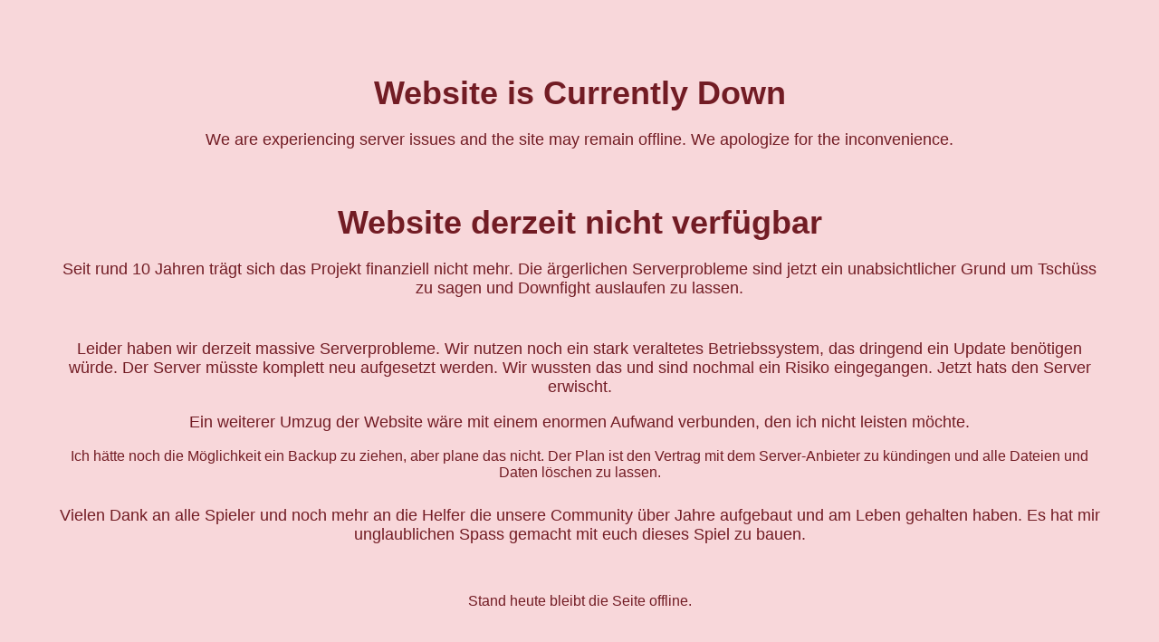

--- FILE ---
content_type: text/html
request_url: https://downfight.de/?m=201708
body_size: 1790
content:
<!DOCTYPE html>
<html lang="en">
<head>
    <meta charset="UTF-8">
    <meta name="viewport" content="width=device-width, initial-scale=1.0">
    <title>Site Down</title>
    <style>
        body {
            font-family: Arial, sans-serif;
            background-color: #f8d7da;
            color: #721c24;
            text-align: center;
            padding: 50px;
        }
        h1 {
            font-size: 36px;
            margin-bottom: 20px;
        }
        p {
            font-size: 18px;
            margin-top: 10px;
        }
    </style>
</head>
<body>
    <h1>Website is Currently Down</h1>
    <p>We are experiencing server issues and the site may remain offline. We apologize for the inconvenience.</p>
	<br>
<h1>Website derzeit nicht verfügbar</h1>
    <p>Seit rund 10 Jahren trägt sich das Projekt finanziell nicht mehr. Die ärgerlichen Serverprobleme sind jetzt ein unabsichtlicher Grund um Tschüss zu sagen und Downfight auslaufen zu lassen.</p>
	<br>
    <p>Leider haben wir derzeit massive Serverprobleme. Wir nutzen noch ein stark veraltetes Betriebssystem, das dringend ein Update benötigen würde. Der Server müsste komplett neu aufgesetzt werden. Wir wussten das und sind nochmal ein Risiko eingegangen. Jetzt hats den Server erwischt.</p>
    <p>Ein weiterer Umzug der Website wäre mit einem enormen Aufwand verbunden, den ich nicht leisten möchte.</p>
	Ich hätte noch die Möglichkeit ein Backup zu ziehen, aber plane das nicht. Der Plan ist den Vertrag mit dem Server-Anbieter zu kündingen und alle Dateien und Daten löschen zu lassen.
	<br><br>
	<p>Vielen Dank an alle Spieler und noch mehr an die Helfer die unsere Community über Jahre aufgebaut und am Leben gehalten haben. Es hat mir unglaublichen Spass gemacht mit euch dieses Spiel zu bauen.</p>
	<br><br>
	Stand heute bleibt die Seite offline.
</body>
</html>